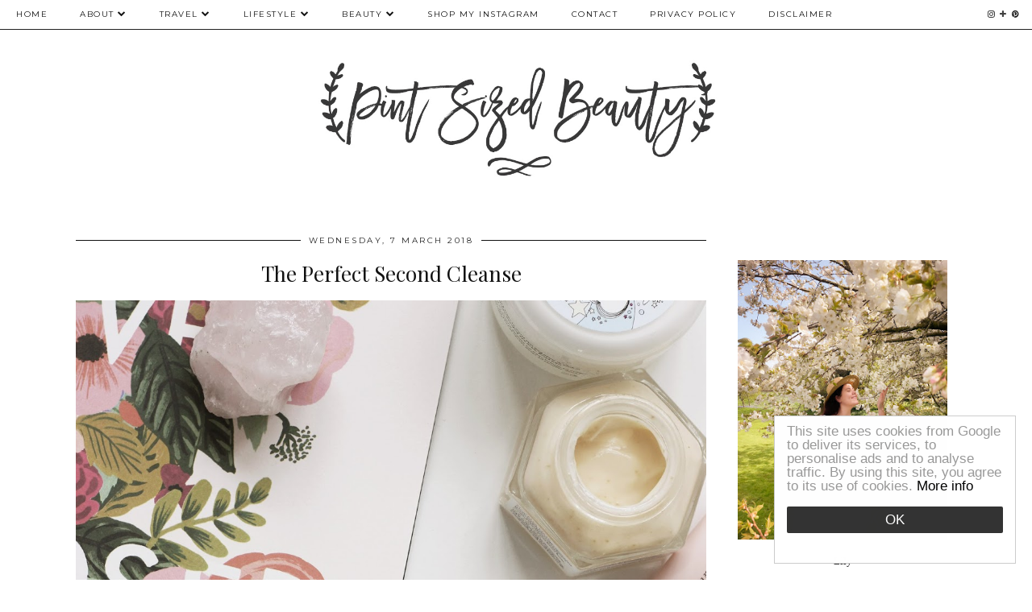

--- FILE ---
content_type: text/html; charset=utf-8
request_url: https://disqus.com/embed/comments/?base=default&f=pintsizedbeauty&t_u=https%3A%2F%2Fwww.pintsizedbeauty.com%2F2018%2F03%2Fthe-perfect-second-cleanse.html&t_d=The%20Perfect%20Second%20Cleanse%20%7C%20Pint%20Sized%20Beauty&t_t=The%20Perfect%20Second%20Cleanse%20%7C%20Pint%20Sized%20Beauty&s_o=default
body_size: 3602
content:
<!DOCTYPE html>

<html lang="en" dir="ltr" class="not-supported type-">

<head>
    <title>Disqus Comments</title>

    
    <meta name="viewport" content="width=device-width, initial-scale=1, maximum-scale=1, user-scalable=no">
    <meta http-equiv="X-UA-Compatible" content="IE=edge"/>

    <style>
        .alert--warning {
            border-radius: 3px;
            padding: 10px 15px;
            margin-bottom: 10px;
            background-color: #FFE070;
            color: #A47703;
        }

        .alert--warning a,
        .alert--warning a:hover,
        .alert--warning strong {
            color: #A47703;
            font-weight: bold;
        }

        .alert--error p,
        .alert--warning p {
            margin-top: 5px;
            margin-bottom: 5px;
        }
        
        </style>
    
    <style>
        
        html, body {
            overflow-y: auto;
            height: 100%;
        }
        

        #error {
            display: none;
        }

        .clearfix:after {
            content: "";
            display: block;
            height: 0;
            clear: both;
            visibility: hidden;
        }

        
    </style>

</head>
<body>
    

    
    <div id="error" class="alert--error">
        <p>We were unable to load Disqus. If you are a moderator please see our <a href="https://docs.disqus.com/help/83/"> troubleshooting guide</a>. </p>
    </div>

    
    <script type="text/json" id="disqus-forumData">{"session":{"canModerate":false,"audienceSyncVerified":false,"canReply":true,"mustVerify":false,"recaptchaPublicKey":"6LfHFZceAAAAAIuuLSZamKv3WEAGGTgqB_E7G7f3","mustVerifyEmail":false},"forum":{"aetBannerConfirmation":null,"founder":"87558727","twitterName":"","commentsLinkOne":"1 Comment","guidelines":null,"disableDisqusBrandingOnPolls":false,"commentsLinkZero":"0 Comments","disableDisqusBranding":false,"id":"pintsizedbeauty","createdAt":"2015-01-01T10:16:08.120702","category":null,"aetBannerEnabled":false,"aetBannerTitle":null,"raw_guidelines":null,"initialCommentCount":null,"votingType":null,"daysUnapproveNewUsers":null,"installCompleted":true,"moderatorBadgeText":"","commentPolicyText":null,"aetEnabled":false,"channel":null,"sort":4,"description":"","organizationHasBadges":true,"newPolicy":true,"raw_description":"","customFont":null,"language":"en","adsReviewStatus":1,"commentsPlaceholderTextEmpty":null,"daysAlive":0,"forumCategory":null,"linkColor":null,"colorScheme":"auto","pk":"3381014","commentsPlaceholderTextPopulated":null,"permissions":{},"commentPolicyLink":null,"aetBannerDescription":null,"favicon":{"permalink":"https://disqus.com/api/forums/favicons/pintsizedbeauty.jpg","cache":"https://c.disquscdn.com/uploads/forums/338/1014/favicon.png"},"name":"pintsizedbeauty","commentsLinkMultiple":"{num} Comments","settings":{"threadRatingsEnabled":false,"adsDRNativeEnabled":true,"behindClickEnabled":false,"disable3rdPartyTrackers":true,"adsVideoEnabled":true,"adsProductVideoEnabled":true,"adsPositionBottomEnabled":true,"ssoRequired":false,"contextualAiPollsEnabled":false,"unapproveLinks":false,"adsPositionRecommendationsEnabled":true,"adsEnabled":true,"adsProductLinksThumbnailsEnabled":true,"hasCustomAvatar":false,"organicDiscoveryEnabled":true,"adsProductDisplayEnabled":false,"adsProductLinksEnabled":true,"audienceSyncEnabled":false,"threadReactionsEnabled":false,"linkAffiliationEnabled":false,"adsPositionAiPollsEnabled":false,"disableSocialShare":false,"adsPositionTopEnabled":true,"adsProductStoriesEnabled":true,"sidebarEnabled":false,"adultContent":false,"allowAnonVotes":false,"gifPickerEnabled":true,"mustVerify":true,"badgesEnabled":false,"mustVerifyEmail":true,"allowAnonPost":true,"unapproveNewUsersEnabled":false,"mediaembedEnabled":true,"aiPollsEnabled":false,"userIdentityDisabled":false,"adsPositionPollEnabled":false,"discoveryLocked":false,"validateAllPosts":false,"adsSettingsLocked":false,"isVIP":false,"adsPositionInthreadEnabled":true},"organizationId":2484078,"typeface":"auto","url":"http://www.pintsizedbeauty.com","daysThreadAlive":0,"avatar":{"small":{"permalink":"https://disqus.com/api/forums/avatars/pintsizedbeauty.jpg?size=32","cache":"//a.disquscdn.com/1763052994/images/noavatar32.png"},"large":{"permalink":"https://disqus.com/api/forums/avatars/pintsizedbeauty.jpg?size=92","cache":"//a.disquscdn.com/1763052994/images/noavatar92.png"}},"signedUrl":"http://disq.us/?url=http%3A%2F%2Fwww.pintsizedbeauty.com&key=-cIcXO6I9G0lNwSSrnNnGA"}}</script>

    <div id="postCompatContainer"><div class="comment__wrapper"><div class="comment__name clearfix"><img class="comment__avatar" src="https://c.disquscdn.com/uploads/users/17688/452/avatar92.jpg?1443699544" width="32" height="32" /><strong><a href="">Charlotte Lane</a></strong> &bull; 7 years ago
        </div><div class="comment__content"><p>Ooh this cleanser sounds really fab and I love the packaging! Great review Lily :) xo</p><p>Char | <a href="http://disq.us/url?url=http%3A%2F%2Fwww.charslittleblog.co.uk%3AHRZZFD6Va1hsEProhbykfb3rQ3A&amp;cuid=3381014" rel="nofollow noopener" target="_blank" title="www.charslittleblog.co.uk">www.charslittleblog.co.uk</a></p></div></div><div class="comment__wrapper"><div class="comment__name clearfix"><img class="comment__avatar" src="https://c.disquscdn.com/uploads/users/11878/640/avatar92.jpg?1592684770" width="32" height="32" /><strong><a href="">Lucy</a></strong> &bull; 7 years ago
        </div><div class="comment__content"><p>I always double cleanse, like you say it makes your skin feel that extra bit cleaner which is nice! This sounds lovely as well, once I've run out of my current second cleanser I might pick this one up!</p><p>Lucy | <a href="http://disq.us/url?url=http%3A%2F%2Fwww.foreverseptember.co.uk%3ABlOO_mHDi8Mg6rK1sIdQIN2WoxI&amp;cuid=3381014" rel="nofollow noopener" target="_blank" title="http://www.foreverseptember.co.uk">Forever September</a></p></div></div><div class="comment__wrapper"><div class="comment__name clearfix"><img class="comment__avatar" src="https://c.disquscdn.com/uploads/users/26894/1260/avatar92.jpg?1550430971" width="32" height="32" /><strong><a href="">Arianna</a></strong> &bull; 7 years ago
        </div><div class="comment__content"><p>I love the pastel mint packaging! Amazing 😘💋<br><a href="http://disq.us/url?url=http%3A%2F%2FSouthernbf.blogspot.com%3ANEZ2rqRcRsSJg5mvNeA-lDsIGBY&amp;cuid=3381014" rel="nofollow noopener" target="_blank" title="Southernbf.blogspot.com">Southernbf.blogspot.com</a></p></div></div><div class="comment__wrapper"><div class="comment__name clearfix"><img class="comment__avatar" src="https://c.disquscdn.com/uploads/users/19317/6909/avatar92.jpg?1610730941" width="32" height="32" /><strong><a href="">Natalie Redman</a></strong> &bull; 7 years ago
        </div><div class="comment__content"><p>I need to try some double cleansing. Still haven't tried it out.</p><p><a href="http://disq.us/url?url=http%3A%2F%2Fwww.upyourvlog.com%3AWApqrO0vldf8H3h1eSi5XiTzy_I&amp;cuid=3381014" rel="nofollow noopener" target="_blank" title="www.upyourvlog.com">www.upyourvlog.com</a></p></div></div><div class="comment__wrapper"><div class="comment__name clearfix"><img class="comment__avatar" src="https://c.disquscdn.com/uploads/users/14041/6854/avatar92.jpg?1504374757" width="32" height="32" /><strong><a href="">Frankly Flawless</a></strong> &bull; 7 years ago
        </div><div class="comment__content"><p>This sounds great.  I always like to double cleanse too and I do love a foaming wash x</p><p><a href="http://disq.us/url?url=http%3A%2F%2Fwww.franklyflawless.com%3AlH07KqvDK1gyWXj0l1WSXiKTJtU&amp;cuid=3381014" rel="nofollow noopener" target="_blank" title="http://www.franklyflawless.com">franklyflawless.com</a></p></div></div><div class="comment__wrapper"><div class="comment__name clearfix"><img class="comment__avatar" src="https://c.disquscdn.com/uploads/users/18266/8832/avatar92.jpg?1490377723" width="32" height="32" /><strong><a href="">NatalieLeanne</a></strong> &bull; 7 years ago
        </div><div class="comment__content"><p>I've always wanted to try Kate Somerville products! xx</p><p><a href="http://disq.us/url?url=http%3A%2F%2Fwww.natalieleanne.com%3A694cuCrbXqoQNx272QGEfJE_L3Y&amp;cuid=3381014" rel="nofollow noopener" target="_blank" title="www.natalieleanne.com">www.natalieleanne.com</a></p></div></div><div class="comment__wrapper"><div class="comment__name clearfix"><img class="comment__avatar" src="https://c.disquscdn.com/uploads/users/18620/9635/avatar92.jpg?1574556567" width="32" height="32" /><strong><a href="">Becca</a></strong> &bull; 7 years ago
        </div><div class="comment__content"><p>Ive always wanted to try Kate Somerville products. Ive heard so many amazing things about it for years and years.</p><p><a href="http://disq.us/url?url=http%3A%2F%2Fwww.beautylifebecca.co.uk%3AncCrWENw1KFvA2I2tt6ibSMG4nw&amp;cuid=3381014" rel="nofollow noopener" target="_blank" title="www.beautylifebecca.co.uk">www.beautylifebecca.co.uk</a></p></div></div><div class="comment__wrapper"><div class="comment__name clearfix"><img class="comment__avatar" src="https://c.disquscdn.com/uploads/users/19957/3928/avatar92.jpg?1621339503" width="32" height="32" /><strong><a href="">Ellie | PetiteElliee</a></strong> &bull; 7 years ago
        </div><div class="comment__content"><p>This sounds absolutely amazing! Might just have to give it a try</p><p><a href="http://disq.us/url?url=http%3A%2F%2Fwww.petiteelliee.com%3A7g2bFu2Urj03jl543pvaDHl0Gmo&amp;cuid=3381014" rel="nofollow noopener" target="_blank" title="www.petiteelliee.com">www.petiteelliee.com</a></p><p>Ellie xx</p></div></div><div class="comment__wrapper"><div class="comment__name clearfix"><img class="comment__avatar" src="https://c.disquscdn.com/uploads/users/15559/2692/avatar92.jpg?1519321841" width="32" height="32" /><strong><a href="">Jasmine Lauren</a></strong> &bull; 7 years ago
        </div><div class="comment__content"><p>I've heard about this brand but never tried it myself. I must admit I rarely double cleanse, even though I know I really should!</p><p>Jasmine | <a href="https://disq.us/url?url=https%3A%2F%2Fjasminelaurenfancy.blogspot.co.uk%3AlR-lNFMQkKvGgFSxo7rtJfBbIKw&amp;cuid=3381014" rel="nofollow noopener" target="_blank" title="https://jasminelaurenfancy.blogspot.co.uk">https://jasminelaurenfancy....</a></p></div></div></div>


    <div id="fixed-content"></div>

    
        <script type="text/javascript">
          var embedv2assets = window.document.createElement('script');
          embedv2assets.src = 'https://c.disquscdn.com/embedv2/latest/embedv2.js';
          embedv2assets.async = true;

          window.document.body.appendChild(embedv2assets);
        </script>
    



    
</body>
</html>
